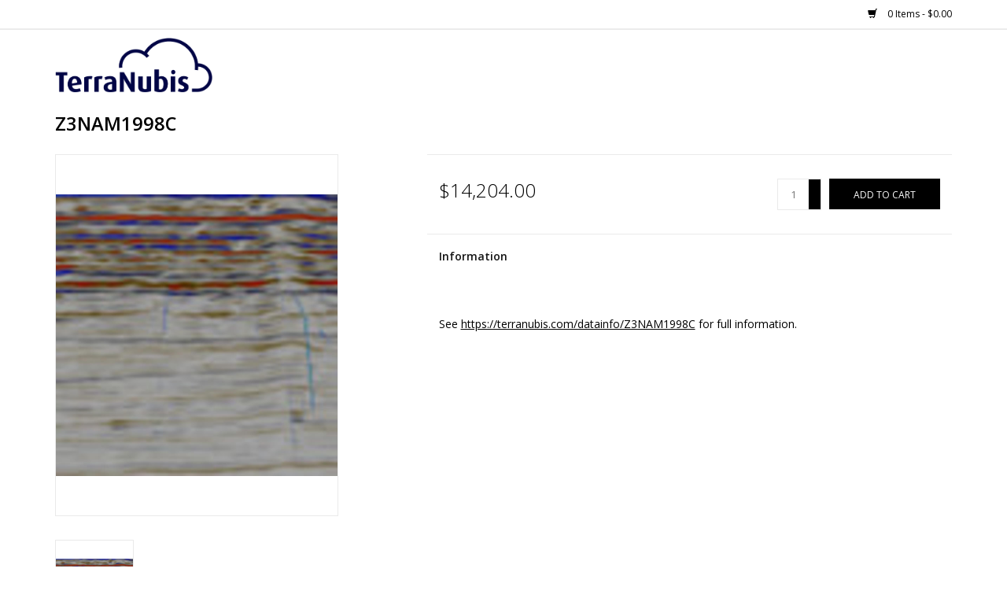

--- FILE ---
content_type: text/html;charset=utf-8
request_url: https://store.terranubis.com/z3nam1998c.html?source=facebook
body_size: 3506
content:
<!DOCTYPE html>
<html lang="en">
  <head>
    <meta charset="utf-8"/>
<!-- [START] 'blocks/head.rain' -->
<!--

  (c) 2008-2026 Lightspeed Netherlands B.V.
  http://www.lightspeedhq.com
  Generated: 29-01-2026 @ 14:40:04

-->
<link rel="canonical" href="https://store.terranubis.com/z3nam1998c.html"/>
<link rel="alternate" href="https://store.terranubis.com/index.rss" type="application/rss+xml" title="New products"/>
<meta name="robots" content="noindex"/>
<meta property="og:url" content="https://store.terranubis.com/z3nam1998c.html?source=facebook"/>
<meta property="og:site_name" content="OpendTect Pro Store"/>
<meta property="og:title" content="Z3NAM1998C"/>
<meta property="og:description" content="The Seismic Interpretation platform with the highest return of investment"/>
<meta property="og:image" content="https://cdn.webshopapp.com/shops/268370/files/230304383/z3nam1998c.jpg"/>
<!--[if lt IE 9]>
<script src="https://cdn.webshopapp.com/assets/html5shiv.js?2025-02-20"></script>
<![endif]-->
<!-- [END] 'blocks/head.rain' -->
    <title>Z3NAM1998C - OpendTect Pro Store</title>
    <meta name="description" content="The Seismic Interpretation platform with the highest return of investment" />
    <meta name="keywords" content="Z3NAM1998C, Seismic Interpretation" />
    <meta http-equiv="X-UA-Compatible" content="IE=edge,chrome=1">
    <meta name="viewport" content="width=device-width, initial-scale=1.0">
    <meta name="apple-mobile-web-app-capable" content="yes">
    <meta name="apple-mobile-web-app-status-bar-style" content="black">

    <link rel="shortcut icon" href="https://cdn.webshopapp.com/shops/268370/themes/149453/assets/favicon.ico?20240703145311" type="image/x-icon" />
    <link href='//fonts.googleapis.com/css?family=Open%20Sans:400,300,600' rel='stylesheet' type='text/css'>
    <link href='//fonts.googleapis.com/css?family=Open%20Sans:400,300,600' rel='stylesheet' type='text/css'>
    <link rel="shortcut icon" href="https://cdn.webshopapp.com/shops/268370/themes/149453/assets/favicon.ico?20240703145311" type="image/x-icon" /> 
    <link rel="stylesheet" href="https://cdn.webshopapp.com/shops/268370/themes/149453/assets/bootstrap-min.css?20240703145311" />
    <link rel="stylesheet" href="https://cdn.webshopapp.com/shops/268370/themes/149453/assets/style.css?20240703145311" />    
    <link rel="stylesheet" href="https://cdn.webshopapp.com/shops/268370/themes/149453/assets/settings.css?20240703145311" />  
    <link rel="stylesheet" href="https://cdn.webshopapp.com/assets/gui-2-0.css?2025-02-20" />
    <link rel="stylesheet" href="https://cdn.webshopapp.com/assets/gui-responsive-2-0.css?2025-02-20" />   
    <link rel="stylesheet" href="https://cdn.webshopapp.com/shops/268370/themes/149453/assets/custom.css?20240703145311" />
        
    <script src="https://cdn.webshopapp.com/assets/jquery-1-9-1.js?2025-02-20"></script>
    <script src="https://cdn.webshopapp.com/assets/jquery-ui-1-10-1.js?2025-02-20"></script>
   
    <script type="text/javascript" src="https://cdn.webshopapp.com/shops/268370/themes/149453/assets/global.js?20240703145311"></script>
		<script type="text/javascript" src="https://cdn.webshopapp.com/shops/268370/themes/149453/assets/bootstrap-min.js?20240703145311"></script>
    <script type="text/javascript" src="https://cdn.webshopapp.com/shops/268370/themes/149453/assets/jcarousel.js?20240703145311"></script>
    <script type="text/javascript" src="https://cdn.webshopapp.com/assets/gui.js?2025-02-20"></script>
    <script type="text/javascript" src="https://cdn.webshopapp.com/assets/gui-responsive-2-0.js?2025-02-20"></script>
    
    <script type="text/javascript" src="https://cdn.webshopapp.com/shops/268370/themes/149453/assets/share42.js?20240703145311"></script> 
        
    <!--[if lt IE 9]>
    <link rel="stylesheet" href="https://cdn.webshopapp.com/shops/268370/themes/149453/assets/style-ie.css?20240703145311" />
    <![endif]-->
    <link rel="stylesheet" media="print" href="https://cdn.webshopapp.com/shops/268370/themes/149453/assets/print-min.css?20240703145311" />
  </head>
  <body>
    <header>
      <div class="topnav">
        <div class="container">
                    <div class="right">
            <a href="https://store.terranubis.com/cart/" title="Cart" class="cart"> 
              <span class="glyphicon glyphicon-shopping-cart"></span>
              0 Items - $0.00
            </a>
            <!--<a href="https://store.terranubis.com/account/" title="My account" class="my-account">
              <span class="glyphicon glyphicon-user"></span>
                            My account / Register
                          </a>-->
          </div>
        </div>
      </div>
      <!--<div class="navigation container">
        <div class="align">
          <ul class="burger">
            <img src="https://cdn.webshopapp.com/shops/268370/themes/149453/assets/hamburger.png?20240703145311" width="32" height="32" alt="Menu">
          </ul>

                      <div class="vertical logo">
              <a href="https://store.terranubis.com/" title="Rent OpendTect Pro and plugins online">
                <img src="https://cdn.webshopapp.com/shops/268370/themes/149453/assets/logo.png?20240703145311" alt="Rent OpendTect Pro and plugins online" />
              </a>
            </div>
          
          <nav class="nonbounce desktop vertical">
            <form action="https://store.terranubis.com/search/" method="get" id="formSearch">
              <input type="text" name="q" autocomplete="off"  value=""/>
              <span onclick="$('#formSearch').submit();" title="Search" class="glyphicon glyphicon-search"></span>
            </form>
            <ul>
              <li class="item home ">
                <a class="itemLink" href="https://store.terranubis.com/">Home</a>
              </li>
                                          <li class="item">
                <a class="itemLink" href="https://store.terranubis.com/dutch-offshore-3d-seismics/" title="Dutch Offshore 3D Seismics">Dutch Offshore 3D Seismics</a>
                              </li>
                            <li class="item">
                <a class="itemLink" href="https://store.terranubis.com/osr-seismics/" title="OSR Seismics">OSR Seismics</a>
                              </li>
                                                                    </ul>
            <span class="glyphicon glyphicon-remove"></span>  
          </nav>
        </div>
      </div>-->
    </header>
    
    <div class="wrapper">
      <div class="container content">
        <p><img src="https://cdn.webshopapp.com/shops/268370/themes/149453/assets/logo-terranubis.png#logo-terranubis-blue?20240703145311" width="200px" alt="TerraNubis" /></p>
                <div itemscope itemtype="http://schema.org/Product">
  <div class="page-title row">
    <div class="col-sm-6 col-md-6">
    <h1 class="product-page" itemprop="name" content="Z3NAM1998C">       Z3NAM1998C </h1> 
      </div>
  <!--<div class="col-sm-6 col-md-6 breadcrumbs text-right">
    <a href="https://store.terranubis.com/" title="Home">Home</a>
    
        / <a href="https://store.terranubis.com/z3nam1998c.html">Z3NAM1998C</a>
      </div>-->  
</div>
<div class="product-wrap row">
  <div class="product-img col-sm-4 col-md-4">
    <div class="zoombox">
      <div class="images"> 
        <meta itemprop="image" content="https://cdn.webshopapp.com/shops/268370/files/230304383/300x250x2/z3nam1998c.jpg" />       
                <a class="zoom first" data-image-id="230304383">             
                                  <img src="https://cdn.webshopapp.com/shops/268370/files/230304383/800x1024x2/z3nam1998c.jpg" alt="Z3NAM1998C">
                              </a> 
              </div>
      
      <div class="thumbs row">
                <div class="col-xs-3 col-sm-4 col-md-4">
          <a data-image-id="230304383">
                                        <img src="https://cdn.webshopapp.com/shops/268370/files/230304383/156x230x2/z3nam1998c.jpg" alt="Z3NAM1998C" title="Z3NAM1998C"/>
                                    </a>
        </div>
              </div>  
    </div>
  </div>
 
  <div itemprop="offers" itemscope itemtype="http://schema.org/Offer" class="product-info col-sm-8 col-md-7 col-md-offset-1"> 
    <meta itemprop="price" content="14204.00" />
    <meta itemprop="priceCurrency" content="USD" /> 
    <meta itemprop="itemCondition" itemtype="http://schema.org/OfferItemCondition" content="http://schema.org/NewCondition"/>
          
    <form action="https://store.terranubis.com/cart/add/160517471/" id=
        "product_configure_form" method="post">
              <input type="hidden" name="bundle_id" id="product_configure_bundle_id" value="">
            <div class="product-price row">
        <div class="price-wrap col-xs-5 col-md-5"> 
                    <span class="price" style="line-height: 30px;">$14,204.00
             
 
        </div>
        <div class="cart col-xs-7 col-md-7"> 
          <div class="cart">
                        <input type="text" name="quantity" value="1" />
            <div class="change">
              <a href="javascript:;" onclick="updateQuantity('up');" class="up">+</a>
              <a href="javascript:;" onclick="updateQuantity('down');" class="down">-</a>
            </div>
            <a href="javascript:;" onclick="$('#product_configure_form').submit();" class="btn glyphicon glyphicon-shopping-cart" title="Add to cart" >
              <span>Add to cart</span>
            </a>
                      </div>
        </div>
      </div>
    </form>   

    <div class="product-tabs row">
      <div class="tabs">
        <ul>
          <li class="active col-2 information"><a rel="info" href="#">Information</a></li>
                            </ul>
      </div>                    
      <div class="tabsPages">
        <div class="page info active">
          <table class="details">
                      
         
              
                
                        
          </table>
         
          
                    <div class="clearfix"></div>
          
          <p>See <a title="https://terranubis.com/datainfo/Z3NAM1998C" href="https://terranubis.com/datainfo/Z3NAM1998C">https://terranubis.com/datainfo/Z3NAM1998C</a> for full information.</p>
          
                    
        </div>
        
        <div class="page reviews">
                              
          <div class="bottom">
            <div class="right">
              <a href="https://store.terranubis.com/account/review/81098477/">Add your review</a>
            </div>
            <span>0</span> stars based on <span>0</span> reviews
          </div>          
        </div>
      </div>
    </div>
  </div>
</div>
<!--<div class="product-actions row">
  <div class="social-media col-xs-12 col-md-4">
    <div class="share42init"  data-url="https://store.terranubis.com/z3nam1998c.html" data-image="https://cdn.webshopapp.com/shops/268370/files/230304383/300x250x2/z3nam1998c.jpg" ></div>
  </div>
  <div class="col-md-7 col-xs-12 col-md-offset-1 ">
    <div class="tags-actions row">
      <div class="tags col-xs-12 col-md-4">
                      </div>
      <div class="actions col-xs-12 col-md-8 text-right">
        <a href="https://store.terranubis.com/account/wishlistAdd/81098477/?variant_id=160517471" title="Add to wishlist">Add to wishlist</a> / 
        <a href="https://store.terranubis.com/compare/add/160517471/" title="Add to comparison">
          Add to comparison
        </a> / 
                <a href="#" onclick="window.print(); return false;" title="Print">
          Print
        </a>
      </div>      
    </div>
  </div>    
</div>-->

   
  
</div>


<script src="https://cdn.webshopapp.com/shops/268370/themes/149453/assets/jquery-zoom-min.js?20240703145311" type="text/javascript"></script>
<script type="text/javascript">
function updateQuantity(way){
    var quantity = parseInt($('.cart input').val());

    if (way == 'up'){
        if (quantity < 1){
            quantity++;
        } else {
            quantity = 1;
        }
    } else {
        if (quantity > 1){
            quantity--;
        } else {
            quantity = 1;
        }
    }

    $('.cart input').val(quantity);
}
</script>      </div>
      
      <footer>
        <hr class="full-width" />
        <div class="container">
          <div class="social row">
            
                      </div>
          <hr class="full-width" />
          <div class="links row">
            <div class="col-xs-12 col-sm-3 col-md-3">
                <label class="footercollapse" for="_1">
                  <strong>Terms &amp; Conditions</strong>
                  <span class="glyphicon glyphicon-chevron-down hidden-sm hidden-md hidden-lg"></span></label>
                    <input class="footercollapse_input hidden-md hidden-lg hidden-sm" id="_1" type="checkbox">
                    <div class="list">
  
                  <ul class="no-underline no-list-style">
                        <!---->
                    <li><a href="https://terranubis.com/paymentdelivery" target="_parent">Payment methods</a></li>
                    <li><a href="https://terranubis.com/paymentdelivery" target="_parent">Data delivery</a></li>
                    <li><a href="https://terranubis.com/privacy" target="_parent">Privacy Policy</a></li>
                    <li><a href="https://terranubis.com/downloads/Seismic_Data_License_Agreement.pdf" target="_blank">Data Purchase Agreement</a></li>
                    </ul>
                  </div> 
             
            </div>    
       
            
            <!--<div class="col-xs-12 col-sm-3 col-md-3">
          <label class="footercollapse" for="_2">
                  <strong>Products</strong>
                  <span class="glyphicon glyphicon-chevron-down hidden-sm hidden-md hidden-lg"></span></label>
                    <input class="footercollapse_input hidden-md hidden-lg hidden-sm" id="_2" type="checkbox">
                    <div class="list">
              <ul>
                <li><a href="https://store.terranubis.com/collection/" title="All products">All products</a></li>
                <li><a href="https://store.terranubis.com/collection/?sort=newest" title="New products">New products</a></li>
                <li><a href="https://store.terranubis.com/collection/offers/" title="Offers">Offers</a></li>
                                                <li><a href="https://store.terranubis.com/index.rss" title="RSS feed">RSS feed</a></li>
              </ul>
            </div>
            </div>-->
            
            <!--<div class="col-xs-12 col-sm-3 col-md-3">
              <label class="footercollapse" for="_3">
                  <strong>
                                My account
                              </strong>
                  <span class="glyphicon glyphicon-chevron-down hidden-sm hidden-md hidden-lg"></span></label>
                    <input class="footercollapse_input hidden-md hidden-lg hidden-sm" id="_3" type="checkbox">
                    <div class="list">
            
           
              <ul>
                                <li><a href="https://store.terranubis.com/account/" title="Register">Register</a></li>
                                <li><a href="https://store.terranubis.com/account/orders/" title="My orders">My orders</a></li>
                                <li><a href="https://store.terranubis.com/account/wishlist/" title="My wishlist">My wishlist</a></li>
                              </ul>
            </div>
            </div>-->
            <!--<div class="col-xs-12 col-sm-3 col-md-3">
                 <label class="footercollapse" for="_4">
                  <strong>TerraNubis </strong>
                  <span class="glyphicon glyphicon-chevron-down hidden-sm hidden-md hidden-lg"></span></label>
                    <input class="footercollapse_input hidden-md hidden-lg hidden-sm" id="_4" type="checkbox">
                    <div class="list">
              
              
              
                                          <div class="contact">
                <span class="glyphicon glyphicon-earphone"></span>
                +31 53 431 5155
              </div>
                                          <div class="contact">
                <span class="glyphicon glyphicon-envelope"></span>
                <a href="mailto:info@terranubis.com" title="Email">info@terranubis.com</a>
              </div>
                            </div>
              
                                                      </div>-->
          </div>
          <hr class="full-width" />
        </div>
        <div class="copyright-payment">
          <div class="container">
            <div class="row">
              <div class="copyright col-md-6">
                © Copyright 2026 OpendTect Pro Store 
                                - Powered by
                                <a href="https://www.lightspeedhq.com/" title="Lightspeed" target="_blank">Lightspeed</a>
                                                              </div>
              <div class="payments col-md-6 text-right">
                                
                <img src="https://cdn.webshopapp.com/assets/icon-payment-visa.png" alt="Visa" /> 
                <img src="https://cdn.webshopapp.com/assets/icon-payment-mastercard.png" alt="MasterCard" /></a>
              </div>
            </div>
          </div>
        </div>
      </footer>
    </div>
    <!-- [START] 'blocks/body.rain' -->
<script>
(function () {
  var s = document.createElement('script');
  s.type = 'text/javascript';
  s.async = true;
  s.src = 'https://store.terranubis.com/services/stats/pageview.js?product=81098477&hash=62be';
  ( document.getElementsByTagName('head')[0] || document.getElementsByTagName('body')[0] ).appendChild(s);
})();
</script>
<!-- [END] 'blocks/body.rain' -->
      </body>
</html>

--- FILE ---
content_type: text/javascript;charset=utf-8
request_url: https://store.terranubis.com/services/stats/pageview.js?product=81098477&hash=62be
body_size: -412
content:
// SEOshop 29-01-2026 14:40:05